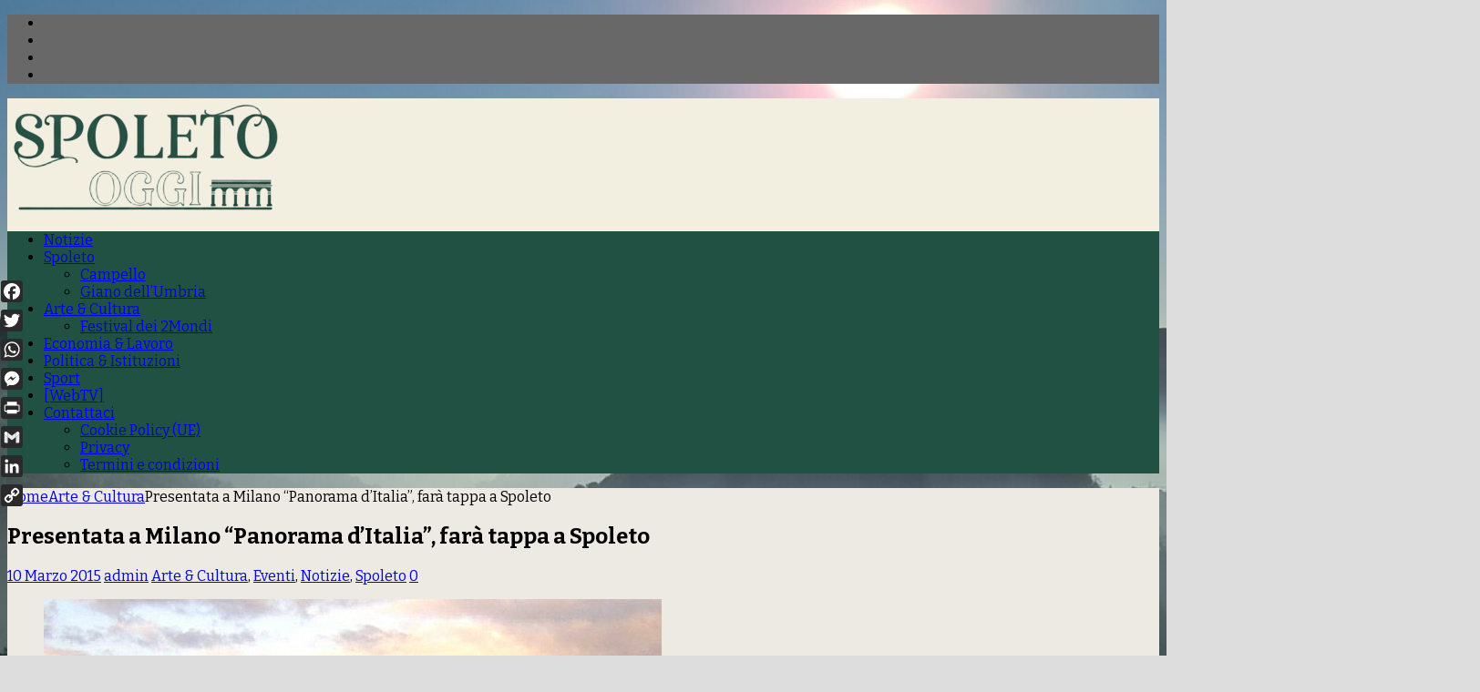

--- FILE ---
content_type: text/html; charset=utf-8
request_url: https://www.google.com/recaptcha/api2/aframe
body_size: 266
content:
<!DOCTYPE HTML><html><head><meta http-equiv="content-type" content="text/html; charset=UTF-8"></head><body><script nonce="b1vwSMC3_XyymmpgBS4DMg">/** Anti-fraud and anti-abuse applications only. See google.com/recaptcha */ try{var clients={'sodar':'https://pagead2.googlesyndication.com/pagead/sodar?'};window.addEventListener("message",function(a){try{if(a.source===window.parent){var b=JSON.parse(a.data);var c=clients[b['id']];if(c){var d=document.createElement('img');d.src=c+b['params']+'&rc='+(localStorage.getItem("rc::a")?sessionStorage.getItem("rc::b"):"");window.document.body.appendChild(d);sessionStorage.setItem("rc::e",parseInt(sessionStorage.getItem("rc::e")||0)+1);localStorage.setItem("rc::h",'1769277282235');}}}catch(b){}});window.parent.postMessage("_grecaptcha_ready", "*");}catch(b){}</script></body></html>